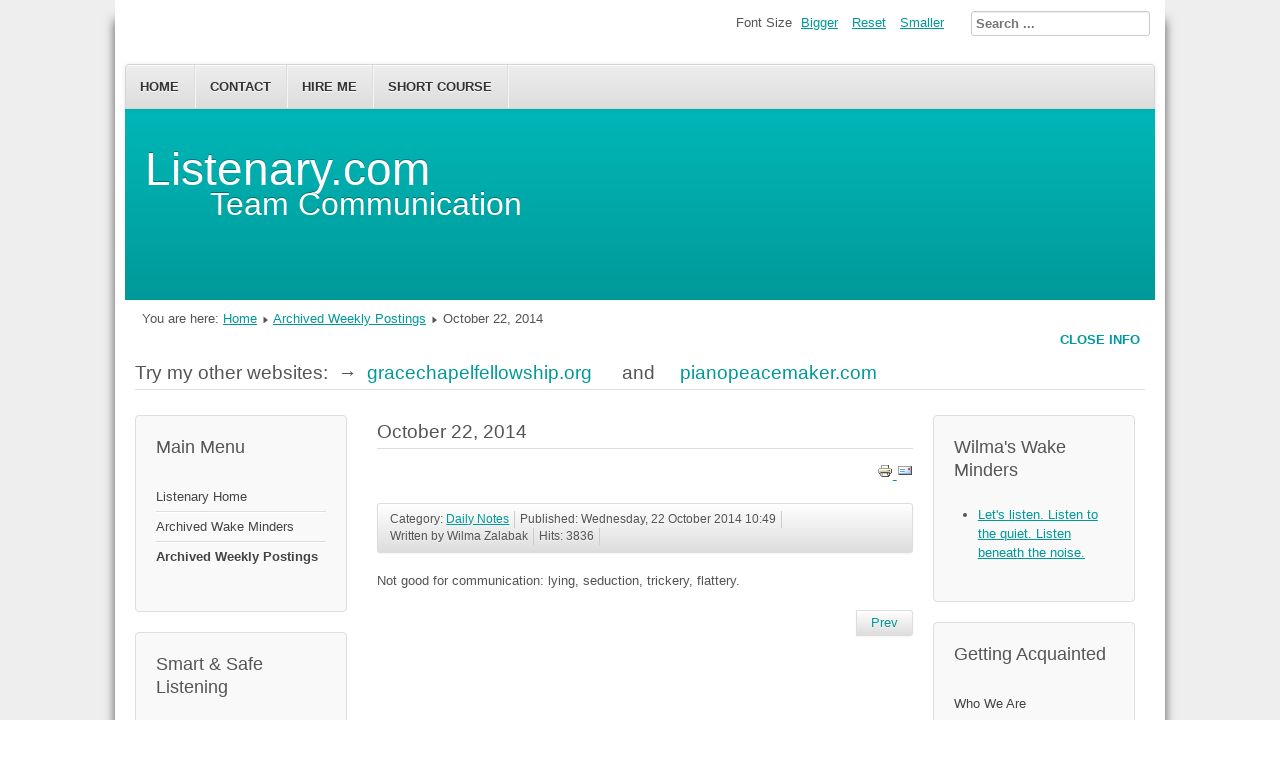

--- FILE ---
content_type: text/html; charset=utf-8
request_url: https://listenary.com/listen/archived-daily-notes/117-october-22-2014.html
body_size: 3294
content:
<!DOCTYPE html>
<html lang="en-gb" dir="ltr">
	<head>
		<meta name="viewport" content="width=device-width, initial-scale=1.0, maximum-scale=3.0, user-scalable=yes"/>
		<meta name="HandheldFriendly" content="true" />
		<meta name="apple-mobile-web-app-capable" content="YES" />
		<meta charset="utf-8" />
	<base href="https://listenary.com/listen/archived-daily-notes/117-october-22-2014.html" />
	<meta name="keywords" content="not, good, communication, lying, seduction, trickery, flattery" />
	<meta name="author" content="Wilma Zalabak" />
	<meta name="description" content="My work today." />
	<meta name="generator" content="Joomla! - Open Source Content Management" />
	<title>October 22, 2014</title>
	<link href="/listen/templates/beez3/favicon.ico" rel="shortcut icon" type="image/vnd.microsoft.icon" />
	<link href="https://listenary.com/listen/component/search/?Itemid=483&amp;catid=79&amp;id=117&amp;format=opensearch" rel="search" title="Search The Atlanta Listenary" type="application/opensearchdescription+xml" />
	<link href="/listen/templates/system/css/system.css?4583be962cc06f5a9f7e90623312333c" rel="stylesheet" />
	<link href="/listen/templates/beez3/css/position.css?4583be962cc06f5a9f7e90623312333c" rel="stylesheet" />
	<link href="/listen/templates/beez3/css/layout.css?4583be962cc06f5a9f7e90623312333c" rel="stylesheet" />
	<link href="/listen/templates/beez3/css/print.css?4583be962cc06f5a9f7e90623312333c" rel="stylesheet" media="print" />
	<link href="/listen/templates/beez3/css/general.css?4583be962cc06f5a9f7e90623312333c" rel="stylesheet" />
	<link href="/listen/templates/beez3/css/turq.css?4583be962cc06f5a9f7e90623312333c" rel="stylesheet" />
	<!--[if IE 7]><link href="/listen/templates/beez3/css/ie7only.css?4583be962cc06f5a9f7e90623312333c" rel="stylesheet" /><![endif]-->
	<style>
div.mod_search63 input[type="search"]{ width:auto; }
	</style>
	<script type="application/json" class="joomla-script-options new">{"csrf.token":"50644ef1ad326bdd5f488a427da33fd4","system.paths":{"root":"\/listen","base":"\/listen"},"joomla.jtext":{"TPL_BEEZ3_ALTOPEN":"is open","TPL_BEEZ3_ALTCLOSE":"is closed","TPL_BEEZ3_TEXTRIGHTOPEN":"Open info","TPL_BEEZ3_TEXTRIGHTCLOSE":"Close info","TPL_BEEZ3_FONTSIZE":"Font Size","TPL_BEEZ3_BIGGER":"Bigger","TPL_BEEZ3_RESET":"Reset","TPL_BEEZ3_SMALLER":"Smaller","TPL_BEEZ3_INCREASE_SIZE":"Increase size","TPL_BEEZ3_REVERT_STYLES_TO_DEFAULT":"Revert styles to default","TPL_BEEZ3_DECREASE_SIZE":"Decrease size","TPL_BEEZ3_OPENMENU":"Open Menu","TPL_BEEZ3_CLOSEMENU":"Close Menu"}}</script>
	<script src="/listen/media/jui/js/jquery.min.js?4583be962cc06f5a9f7e90623312333c"></script>
	<script src="/listen/media/jui/js/jquery-noconflict.js?4583be962cc06f5a9f7e90623312333c"></script>
	<script src="/listen/media/jui/js/jquery-migrate.min.js?4583be962cc06f5a9f7e90623312333c"></script>
	<script src="/listen/media/jui/js/bootstrap.min.js?4583be962cc06f5a9f7e90623312333c"></script>
	<script src="/listen/media/system/js/caption.js?4583be962cc06f5a9f7e90623312333c"></script>
	<script src="/listen/media/system/js/mootools-core.js?4583be962cc06f5a9f7e90623312333c"></script>
	<script src="/listen/media/system/js/core.js?4583be962cc06f5a9f7e90623312333c"></script>
	<script src="/listen/media/system/js/mootools-more.js?4583be962cc06f5a9f7e90623312333c"></script>
	<script src="/listen/templates/beez3/javascript/md_stylechanger.js?4583be962cc06f5a9f7e90623312333c"></script>
	<script src="/listen/templates/beez3/javascript/hide.js?4583be962cc06f5a9f7e90623312333c"></script>
	<script src="/listen/templates/beez3/javascript/respond.src.js?4583be962cc06f5a9f7e90623312333c"></script>
	<script src="/listen/templates/beez3/javascript/template.js?4583be962cc06f5a9f7e90623312333c"></script>
	<!--[if lt IE 9]><script src="/listen/media/jui/js/html5.js?4583be962cc06f5a9f7e90623312333c"></script><![endif]-->
	<!--[if lt IE 9]><script src="/listen/media/system/js/html5fallback.js?4583be962cc06f5a9f7e90623312333c"></script><![endif]-->
	<script>
jQuery(function($){ initTooltips(); $("body").on("subform-row-add", initTooltips); function initTooltips (event, container) { container = container || document;$(container).find(".hasTooltip").tooltip({"html": true,"container": "body"});} });jQuery(window).on('load',  function() {
				new JCaption('img.caption');
			});
	var big        = '72%';
	var small      = '53%';
	var bildauf    = '/listen/templates/beez3/images/plus.png';
	var bildzu     = '/listen/templates/beez3/images/minus.png';
	var rightopen  = 'Open info';
	var rightclose = 'Close info';
	var altopen    = 'is open';
	var altclose   = 'is closed';

	</script>

	</head>
	<body id="shadow">
		<div id="all">
			<div id="back">
				<header id="header">
					<div class="logoheader">
						<h1 id="logo">
																			Listenary.com                                                                                                              												<span class="header1">
						Team Communication						</span></h1>
					</div><!-- end logoheader -->
					<ul class="skiplinks">
						<li><a href="#main" class="u2">Skip to content</a></li>
						<li><a href="#nav" class="u2">Jump to main navigation and login</a></li>
													<li><a href="#right" class="u2">Jump to additional information</a></li>
											</ul>
					<h2 class="unseen">Nav view search</h2>
					<h3 class="unseen">Navigation</h3>
					<ul class="nav menu nav-pills mod-list">
<li class="item-464"><a href="/listen/" >Home</a></li><li class="item-473"><a href="/listen/contact.html" >Contact</a></li><li class="item-475"><a href="/listen/hire-me.html" >Hire Me</a></li><li class="item-474"><a href="http://gracechapelfellowship.org/grace/listening-course.html" target="_blank" rel="noopener noreferrer">Short Course</a></li></ul>

					<div id="line">
						<div id="fontsize"></div>
						<h3 class="unseen">Search</h3>
						<div class="search mod_search63">
	<form action="/listen/archived-daily-notes.html" method="post" class="form-inline" role="search">
		<label for="mod-search-searchword63" class="element-invisible">Search ...</label> <input name="searchword" id="mod-search-searchword63" maxlength="200"  class="inputbox search-query input-medium" type="search" size="20" placeholder="Search ..." />		<input type="hidden" name="task" value="search" />
		<input type="hidden" name="option" value="com_search" />
		<input type="hidden" name="Itemid" value="483" />
	</form>
</div>

					</div> <!-- end line -->
				</header><!-- end header -->
				<div id="contentarea2">
					<div id="breadcrumbs">
						
<div class = "breadcrumbs">
<span class="showHere">You are here: </span><a href="/listen/" class="pathway">Home</a> <img src="/listen/templates/beez3/images/system/arrow.png" alt="" /> <a href="/listen/archived-daily-notes.html" class="pathway">Archived Weekly Postings</a> <img src="/listen/templates/beez3/images/system/arrow.png" alt="" /> <span>October 22, 2014</span></div>
<div class="newsflash">
			

	

	<h2>Try my other websites:  →  <a title="gracechapelfellowship.org" href="http://gracechapelfellowship.org" target="_blank">gracechapelfellowship.org</a>      and     <a title="pianopeacemaker.com" href="http://pianopeacemaker.com/" target="_blank">pianopeacemaker.com</a></h2>

	</div>

					</div>

											<nav class="left1 " id="nav">
									<div class="moduletable_menu">
					<h3>Main Menu</h3>
				<ul class="nav menu mod-list">
<li class="item-435 default"><a href="/listen/" >Listenary Home</a></li><li class="item-482"><a href="/listen/archived-wake-minders.html" >Archived Wake Minders</a></li><li class="item-483 current active"><a href="/listen/archived-daily-notes.html" >Archived Weekly Postings</a></li></ul>
</div>
			<div class="moduletable_menu">
					<h3>Smart & Safe Listening</h3>
				<ul class="nav menu mod-list">
<li class="item-478"><a href="/listen/start-here.html" >Start Here</a></li></ul>
</div>
	
							
							
						</nav><!-- end navi -->
					
					<div id="wrapper" >
						<div id="main">

							
							<div id="system-message-container">
	</div>

							<article class="item-page">
		<h2>
			October 22, 2014		</h2>

<div class="pull-left"></div>

		<ul class="actions">
										<li class="print-icon">
						<a href="/listen/archived-daily-notes/117-october-22-2014.html?tmpl=component&amp;print=1" title="Print article < October 22, 2014 >" onclick="window.open(this.href,'win2','status=no,toolbar=no,scrollbars=yes,titlebar=no,menubar=no,resizable=yes,width=640,height=480,directories=no,location=no'); return false;" rel="nofollow">					<img src="/listen/media/system/images/printButton.png" alt="Print" />	</a>				</li>
				
								<li class="email-icon">
						<a href="/listen/component/mailto/?tmpl=component&amp;template=beez3&amp;link=2dd61f70846406c4d084ec101435006ef883cc59" title="Email this link to a friend" onclick="window.open(this.href,'win2','width=400,height=450,menubar=yes,resizable=yes'); return false;" rel="nofollow">			<img src="/listen/media/system/images/emailButton.png" alt="Email" />	</a>				</li>
												</ul>

	

 <dl class="article-info">
 <dt class="article-info-term">Details</dt>
		<dd class="category-name">
										Category: <a href="/listen/archived-daily-notes.html">Daily Notes</a>						</dd>
		<dd class="published">
		Published: Wednesday, 22 October 2014 10:49		</dd>
	<dd class="createdby">
							Written by Wilma Zalabak			</dd>
		<dd class="hits">
		Hits: 3836		</dd>
 </dl>

	

			<p>Not good for communication: lying, seduction, trickery, flattery.</p> 			<ul class="pager pagenav">
	<li class="previous">
		<a class="hasTooltip" title="October 23, 2014" aria-label="Previous article: October 23, 2014" href="/listen/archived-daily-notes/118-october-23-2014.html" rel="prev">
			<span class="icon-chevron-left" aria-hidden="true"></span> <span aria-hidden="true">Prev</span>		</a>
	</li>
</ul>
		</article>


						</div><!-- end main -->
					</div><!-- end wrapper -->

											<div id="close">
							<a href="#" onclick="auf('right')">
							<span id="bild">
								Close info							</span>
							</a>
						</div>

						<aside id="right">
							<h2 class="unseen">Additional information</h2>
							
							
									<div class="moduletable_menu">
					<h3>Wilma's Wake Minders</h3>
				<ul class="latestnews_menu mod-list">
	<li itemscope itemtype="https://schema.org/Article">
		<a href="/listen/archived-wake-minders/275-let-s-listen-listen-to-the-quiet-listen-beneath-the-noise.html" itemprop="url">
			<span itemprop="name">
				Let's listen. Listen to the quiet. Listen beneath the noise.			</span>
		</a>
	</li>
</ul>
</div>
			<div class="moduletable_menu">
					<h3>Getting Acquainted</h3>
				<ul class="nav menu mod-list">
<li class="item-476"><a href="/listen/who-we-are.html" >Who We Are</a></li></ul>
</div>
	
						</aside><!-- end right -->
					
					
					<div class="wrap"></div>
				</div> <!-- end contentarea -->
			</div><!-- back -->
		</div><!-- all -->

		<div id="footer-outer">
			
			<div id="footer-sub">
				<footer id="footer">
					<div class="newsflash">
			

	

	<p>Copyright 2000-2021 Wilma Zalabak</p>

	</div>

				</footer><!-- end footer -->
			</div>
		</div>
		
	</body>
<script>'undefined'=== typeof _trfq || (window._trfq = []);'undefined'=== typeof _trfd && (window._trfd=[]),_trfd.push({'tccl.baseHost':'secureserver.net'},{'ap':'cpsh-oh'},{'server':'p3plzcpnl506092'},{'dcenter':'p3'},{'cp_id':'4588933'},{'cp_cl':'8'}) // Monitoring performance to make your website faster. If you want to opt-out, please contact web hosting support.</script><script src='https://img1.wsimg.com/traffic-assets/js/tccl.min.js'></script></html>
